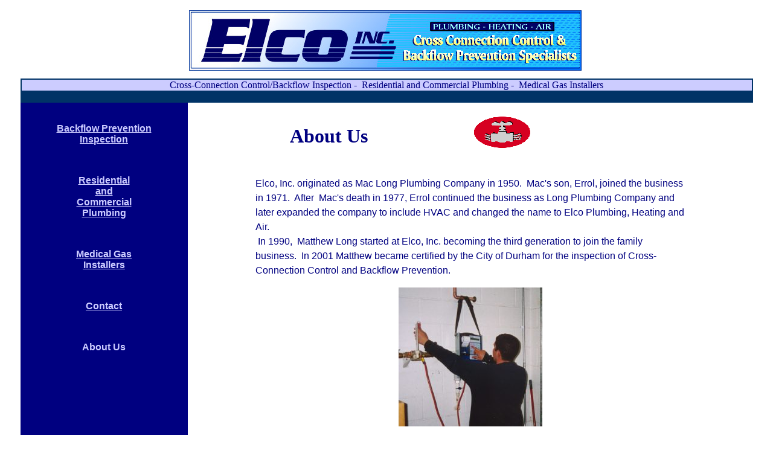

--- FILE ---
content_type: text/html
request_url: http://ncbackflowprevention.com/AboutUs.htm
body_size: 4634
content:
<html>

<head>
<meta http-equiv="Content-Type" content="text/html; charset=windows-1252">
<title>New Page 3</title>
</head>

<body link="#CCCCFF" vlink="#CCCCFF">

<div align="center">
  <center>

<table border="0" cellpadding="7" width="100%">
  <tr>
    <td width="62%" align="center">
      <p align="center">
      <img border="0" src="Backflow_Prevention.jpg" alt="NC Backflow Prevention Inspections" width="650" height="100">&nbsp;</p>
    </td>
  </tr>
</table>
  </center>
</div>
<div align="center">
  <center>
<table border="1" cellpadding="0" width="96%" height="2%" cellspacing="0" bordercolor="#003366" bgcolor="#CCCCFF">
  <tr>
    <td width="96%" height="3%" bgcolor="#CCCCFF" align="center"><font color="#000080">
    Cross-Connection Control/Backflow Inspection -&nbsp; Residential and 
    Commercial Plumbing -&nbsp; Medical Gas Installers</font></td>
  </tr>
</table>

  </center>
</div>
<div align="center">
  <center>

<table border="0" cellpadding="0" width="96%" height="4" cellspacing="0" bordercolor="#000000">
  <tr>
    <td width="100%" height="4" bgcolor="#003366" align="center">&nbsp;</td>
  </tr>
</table>
  </center>
</div>
<div align="center">
  <center>
<table border="0" cellpadding="0" width="96%" height="1" cellspacing="0">
  <tr>
    <td width="19%" rowspan="3" height="1" bgcolor="#000080" valign="top" align="left">
      <p align="center">&nbsp;</p>
      <p align="center"><b><a href="index.htm"><font color="#CCCCFF" face="Arial">Backflow
      Prevention<br>
      Inspection</font></a></b></p>
      <p align="center">&nbsp;</p>
      <p align="center"><b><font color="#CCCCFF" face="Arial"><a href="Residential_Commercial.htm">Residential<br>
      and<br>
      Commercial<br>
      Plumbing</a></font></b></p>
      <p align="center">&nbsp;</p>
      <p align="center"><u><b><font face="Arial" color="#CCCCFF">
      <a href="Medical_Gas_Installers.htm">Medical Gas<br>
      Installers</a></font></b></u></p>
      <p align="center">&nbsp;</p>
      <p align="center"><b><font color="#CCCCFF" face="Arial"><a href="Contact.htm">Contact</a></font></b></p>
      <p align="center">&nbsp;</p>
      <p align="center"><b><font color="#CCCCFF" face="Arial">About Us</font></b></p>
    </td>
    <td width="32%" height="1" valign="top" align="center">
      <h1 align="center"><font color="#000080"><br>
      About Us</font></h1>
    </td>
    <td width="32%" height="1" valign="top" align="center">
    <br>
    <img border="0" src="AboutU1.gif" align="left" width="106" height="61">
    </td>
  </tr>
  <tr>
    <td width="28%" height="1" valign="top" align="center" colspan="2">&nbsp;
      <div align="center">
        <center>
        <table border="0" cellpadding="7" width="78%">
          <tr>
            <td width="100%">
              <p style="line-height: 150%"><font face="Arial" color="#000080">Elco,
              Inc. originated as Mac Long Plumbing Company in 1950.&nbsp; Mac's
              son, Errol, joined the business in 1971.&nbsp; After&nbsp; Mac's
              death in 1977, Errol continued the business as Long Plumbing
              Company and later expanded the company to include HVAC and changed
              the name to Elco Plumbing, Heating and Air.&nbsp;<br>
              &nbsp;In 1990,&nbsp; Matthew Long started at Elco, Inc. becoming the
              third generation to join the family business.&nbsp; In 2001
              Matthew became certified by the City of Durham for the inspection
              of Cross-Connection Control and Backflow Prevention.</font></p>
              <p style="line-height: 150%" align="center">
              <img border="0" src="matthewinspect.jpg" width="238" height="230"></td>
          </tr>
        </table>
        </center>
      </div>
    </td>
  </tr>
  <tr>
    <td width="81%" height="9" colspan="2">
      <div align="center">
        <table border="0" cellpadding="7" width="95%">
          <tr>
            <td width="100%">

  </center>
  <center>
<p>&nbsp;
<table border="0" cellpadding="7" width="103%">
  <tr>
    <td width="100%" bgcolor="#000099">
      <p align="center"><font face="Times New Roman" color="#FF0000" size="2"><b>
                    <a href="index.htm">Home</a>- <a href="Residential_Commercial.htm"> Commercial 
      &amp; Residential
                    </a> - <a href="Medical_Gas_Installers.htm">Medical Gas 
      Installers</a> - <a href="Contact.htm">Contact</a>
              - <a href="AboutUs.htm">About Us</a></b></font></td>
  </tr>
</table>
            </td>
          </tr>
        </table>
      </div>
    </td>
  </tr>
</table>

</div>

</body>

</html>